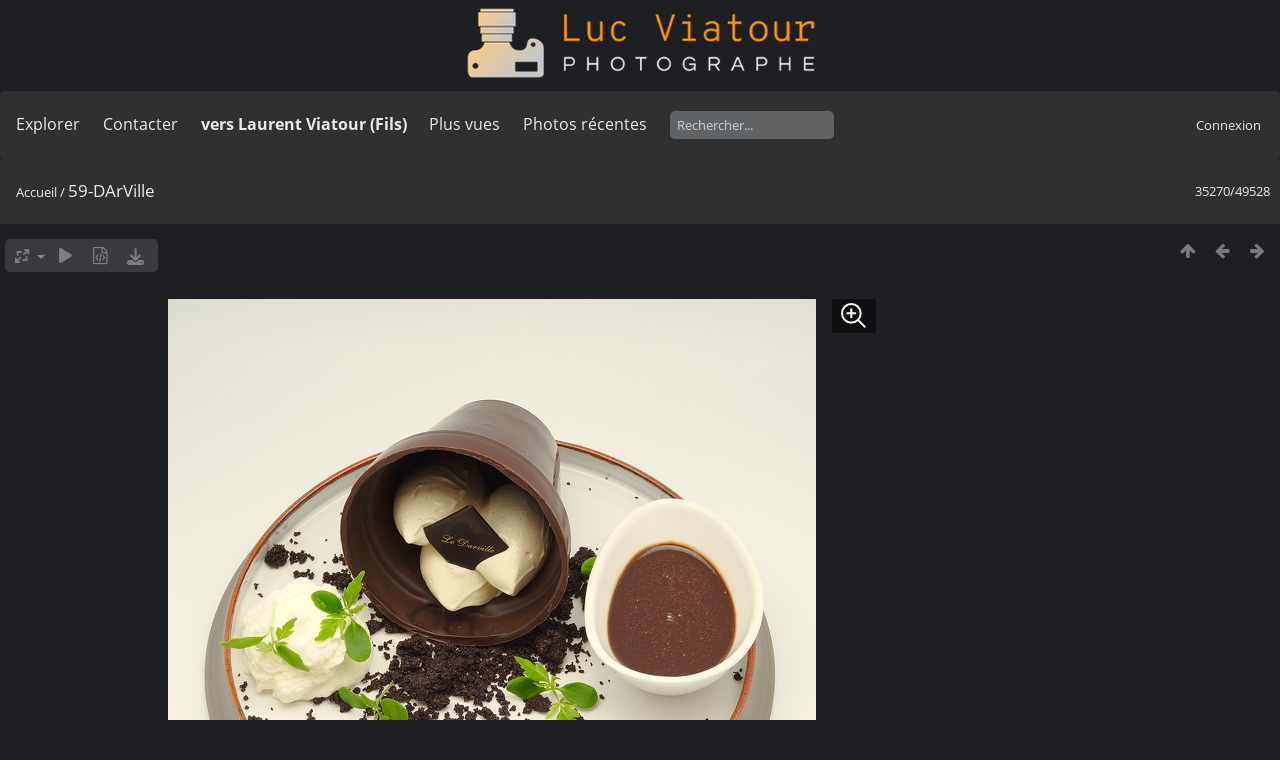

--- FILE ---
content_type: text/html; charset=utf-8
request_url: https://lucnix.be/picture.php?/24809
body_size: 5234
content:
<!DOCTYPE html>
<html lang=fr dir=ltr>
<head>
<title>59-DArVille</title>
<link rel="shortcut icon" type="image/x-icon" href="./local/favicon.ico">
<link rel="stylesheet" type="text/css" href="themes/modus/css/open-sans/open-sans.css"> <link rel="stylesheet" type="text/css" href="_data/combined/lt5vud.css">   <link rel=canonical href="picture.php?/24809">
<meta name=viewport content="width=device-width,initial-scale=1">
<script>if(document.documentElement.offsetWidth>1270)document.documentElement.className='wide'</script>

<meta name="generator" content="Piwigo (aka PWG), see piwigo.org">

<meta name="keywords" content="Luc Viatour">
<meta name="description" content="59-DArVille - 59-DArVille.jpg">


<style type="text/css">
#theHeader div.banner { background:transparent url('./local/banners/20210127-6011925742eae.png') center center no-repeat; height:91px; line-height:79px; font-size:2.5em; color:#fff; text-shadow:0 0 5px #000; text-align:center; }</style>
</head>

<body id=thePicturePage class="section-categories image-24809  modus-withPageBanner" data-infos='{"section":"categories","image_id":"24809"}'>
<div id="theHeader"><a href="/"><div class="banner">&nbsp;</div></a></div><script>
     window.jsUrlSUPZ = "https://lucnix.be/upload/2017/06/01/20170601183357-d9b9adc8.jpg";
     window.jsMimeSUPZ = "image/jpeg";
</script>


<aside id=menubar>
		<dl id=mbSpecials>
<dt><a>Explorer</a></dt>
<dd>
	<ul><li><a href="index.php?/recent_pics" title="afficher les photos les plus récentes">Photos récentes</a></li><li><a href="index.php?/recent_cats" title="afficher les albums récemment mis à jour ou créés">Albums récents</a></li><li><a href="index.php?/most_visited" title="afficher les photos les plus vues">Plus vues</a></li><li><a href="index.php?/created-monthly-calendar" title="affichage année par année, mois par mois, jour par jour" rel="nofollow">Calendrier</a></li></ul>
</dd>

	</dl>
		<dl id=mbContact>
<dt><a href="https://lucnix.be/index.php?/contact/" title="Contacter">Contacter</a></dt><dd></dd>	</dl>
		<dl id=mbAMM_links>
<!-- links menu bar -->
  <dt>vers Laurent Viatour (Fils)</dt>
<dd>
  <ul  class="amm-MenuBar-links-icons">
      <li>
        <img src='plugins/AMenuManager/links_pictures/internet.png' style="position:relative;top:3px;"/>        <a href="https://LVphoto.be"
           target = '_blank' >Laurent (fils)</a>
      </li>
  </ul>
</dd>
	</dl>
	<dl id="mbMostVisited"><dt><a href="index.php?/most_visited" title="afficher les photos les plus vues">Plus vues</a></dt></dl>
<dl><dt><a href="index.php?/recent_pics" title="afficher les photos les plus récentes">Photos récentes</a></dt></dl>
<dl style="float:none">
	<form style="margin:0;display:inline" action="qsearch.php" method=get id=quicksearch onsubmit="return this.q.value!='';">
		<input type="text" name=q id=qsearchInput placeholder="Rechercher..." >
	</form>
</dl>
<dl style="float:right;margin-top:3px">
	<dt style="font-size:100%;font-weight:normal;padding-left:15px"><a href="identification.php" rel=nofollow>Connexion</a></dt>
	<dd style="right:0">
		<ul>
		<li><a href="identification.php" rel="nofollow">Connexion</a></li>
		<li><a href="password.php" title="Mot de passe oublié ?" rel="nofollow">Mot de passe oublié ?</a></li>
		</ul>
<form method=post action="identification.php" id=quickconnect><fieldset><legend>Connexion rapide</legend><p><label for=userX>Nom d'utilisateur</label><br><input type=text name=username id=userX value="" style="width:99%"></p><p><label for=passX>Mot de passe</label><br><input type=password name=password id=passX style="width:99%"></p><p><label>Connexion auto&nbsp;<input type=checkbox name=remember_me value=1></label></p><p><input type=hidden name=redirect value="%2Fpicture.php%3F%2F24809"><input type=submit name=login value="Valider"></p></fieldset></form>
	</dd>
</dl>

</aside>
<a id="menuSwitcher" class="pwg-button" title="Menu"><span class="pwg-icon pwg-icon-menu"></span></a>

<div id="content" class="contentWithMenu">



<div class=titrePage id=imageHeaderBar><div class="imageNumber">35270/49528</div>
	<div class="browsePath">
		<a href="/">Accueil</a><span class="browsePathSeparator"> / </span><h2>59-DArVille</h2>
	</div>
</div>

<div id="imageToolBar">

<div class="navigationButtons">
<a href="index.php?/categories/flat/start-34965" title="Miniatures" class="pwg-state-default pwg-button"><span class="pwg-icon pwg-icon-arrow-n"></span><span class="pwg-button-text">Miniatures</span></a><a href="picture.php?/24810/categories" title="Précédente : 60-DArVille" class="pwg-state-default pwg-button"><span class="pwg-icon pwg-icon-arrow-w"></span><span class="pwg-button-text">Précédente</span></a><a href="picture.php?/24808/categories" title="Suivante : 58-DArVille" class="pwg-state-default pwg-button pwg-button-icon-right"><span class="pwg-icon pwg-icon-arrow-e"></span><span class="pwg-button-text">Suivante</span></a></div>

<div class=actionButtonsWrapper><a id=imageActionsSwitch class=pwg-button><span class="pwg-icon pwg-icon-ellipsis"></span></a><div class="actionButtons">
<a id="derivativeSwitchLink" title="Tailles de photo" class="pwg-state-default pwg-button" rel="nofollow"><span class="pwg-icon pwg-icon-sizes"></span><span class="pwg-button-text">Tailles de photo</span></a><div id="derivativeSwitchBox" class="switchBox"><div class="switchBoxTitle">Tailles de photo</div><span class="switchCheck" id="derivativeCheckedsmall" style="visibility:hidden">&#x2714; </span><a href="javascript:changeImgSrc('_data/i/upload/2017/06/01/20170601183357-d9b9adc8-sm.jpg','small','small')">S - petit<span class="derivativeSizeDetails"> (648 x 648)</span></a><br><span class="switchCheck" id="derivativeCheckedmedium">&#x2714; </span><a href="javascript:changeImgSrc('_data/i/upload/2017/06/01/20170601183357-d9b9adc8-me.jpg','medium','medium')">M - moyen<span class="derivativeSizeDetails"> (1280 x 1280)</span></a><br><span class="switchCheck" id="derivativeCheckedlarge" style="visibility:hidden">&#x2714; </span><a href="javascript:changeImgSrc('_data/i/upload/2017/06/01/20170601183357-d9b9adc8-la.jpg','large','large')">L - grand<span class="derivativeSizeDetails"> (1944 x 1944)</span></a><br><span class="switchCheck" id="derivativeCheckedxlarge" style="visibility:hidden">&#x2714; </span><a href="javascript:changeImgSrc('i.php?/upload/2017/06/01/20170601183357-d9b9adc8-xl.jpg','xlarge','xlarge')">XL - très grand<span class="derivativeSizeDetails"> (2149 x 2149)</span></a><br><span class="switchCheck" id="derivativeCheckedOriginal" style="visibility:hidden">&#x2714; </span><a href="javascript:changeImgSrc('./upload/2017/06/01/20170601183357-d9b9adc8.jpg','xxlarge','Original')">Original<span class="derivativeSizeDetails"> (3288 x 3288)</span></a><br></div>
<a href="picture.php?/24809/categories&amp;slideshow=" title="diaporama" class="pwg-state-default pwg-button" rel="nofollow"><span class="pwg-icon pwg-icon-slideshow"></span><span class="pwg-button-text">diaporama</span></a><a href="picture.php?/24809/categories&amp;metadata" title="Montrer les méta-données du fichier" class="pwg-state-default pwg-button" rel="nofollow"><span class="pwg-icon pwg-icon-camera-info"></span><span class="pwg-button-text">Montrer les méta-données du fichier</span></a><a id="downloadSwitchLink" href="action.php?id=24809&amp;part=e&amp;download" title="Télécharger ce fichier" class="pwg-state-default pwg-button" rel="nofollow"><span class="pwg-icon pwg-icon-save"></span><span class="pwg-button-text">Télécharger</span></a> </div></div>
</div>
<div id="theImageAndInfos">
<div id="theImage">
<div class="superzoom"><div class="superzoom-container">

<noscript><img src="_data/i/upload/2017/06/01/20170601183357-d9b9adc8-me.jpg" width="1280" height="1280" alt="59-DArVille.jpg" id="theMainImage" usemap="#mapmedium" title="59-DArVille - 59-DArVille.jpg" itemprop=contentURL></noscript>

  <img class="file-ext-jpg path-ext-jpg" src="_data/i/upload/2017/06/01/20170601183357-d9b9adc8-me.jpg"width="1280" height="1280" alt="59-DArVille.jpg" id="theMainImage" usemap="#mapmedium" title="59-DArVille - 59-DArVille.jpg">
  <img class="img-loader-derivatives" src="themes/default/images/ajax_loader.gif" style="width:auto;height:auto;" />

<map name="mapsmall"><area shape=rect coords="0,0,162,648" href="picture.php?/24810/categories" title="Précédente : 60-DArVille" alt="60-DArVille"><area shape=rect coords="162,0,483,162" href="index.php?/categories/flat/start-34965" title="Miniatures" alt="Miniatures"><area shape=rect coords="487,0,648,648" href="picture.php?/24808/categories" title="Suivante : 58-DArVille" alt="58-DArVille"></map><map name="mapmedium"><area shape=rect coords="0,0,320,1280" href="picture.php?/24810/categories" title="Précédente : 60-DArVille" alt="60-DArVille"><area shape=rect coords="320,0,955,320" href="index.php?/categories/flat/start-34965" title="Miniatures" alt="Miniatures"><area shape=rect coords="962,0,1280,1280" href="picture.php?/24808/categories" title="Suivante : 58-DArVille" alt="58-DArVille"></map><map name="maplarge"><area shape=rect coords="0,0,486,1944" href="picture.php?/24810/categories" title="Précédente : 60-DArVille" alt="60-DArVille"><area shape=rect coords="486,0,1450,486" href="index.php?/categories/flat/start-34965" title="Miniatures" alt="Miniatures"><area shape=rect coords="1461,0,1944,1944" href="picture.php?/24808/categories" title="Suivante : 58-DArVille" alt="58-DArVille"></map><map name="mapxlarge"><area shape=rect coords="0,0,537,2149" href="picture.php?/24810/categories" title="Précédente : 60-DArVille" alt="60-DArVille"><area shape=rect coords="537,0,1603,537" href="index.php?/categories/flat/start-34965" title="Miniatures" alt="Miniatures"><area shape=rect coords="1615,0,2149,2149" href="picture.php?/24808/categories" title="Suivante : 58-DArVille" alt="58-DArVille"></map><map name="mapOriginal"><area shape=rect coords="0,0,822,3288" href="picture.php?/24810/categories" title="Précédente : 60-DArVille" alt="60-DArVille"><area shape=rect coords="822,0,2453,822" href="index.php?/categories/flat/start-34965" title="Miniatures" alt="Miniatures"><area shape=rect coords="2472,0,3288,3288" href="picture.php?/24808/categories" title="Suivante : 58-DArVille" alt="58-DArVille"></map><button id="superzoom-btn-open" class="superzoom-btn-open">
  <svg xmlns="http://www.w3.org/2000/svg" width="32" height="32" fill="none" viewBox="0 0 24 24">
    <path stroke="#fff" stroke-linecap="round" stroke-linejoin="round" stroke-width="1.5" d="m20 20-5.05-5.05m0 0a7 7 0 1 0-9.9-9.9 7 7 0 0 0 9.9 9.9ZM7 10h6m-3-3v6"/>
  </svg>
</button>

<dialog class="superzoom-dialog">
  <div class="superzoom-wrapper">
    <div id="superzoom-viewport" class="superzoom-viewport">
      <div id="superzoom-content" class="superzoom-content">
        <img src="https://lucnix.be/upload/2017/06/01/20170601183357-d9b9adc8.jpg" alt="image"/>
      </div>
    </div>
  </div>
  <div class="superzoom-dialog-controls">
    <button data-zoom-down class="superzoom-dialog-btn">
      <svg xmlns="http://www.w3.org/2000/svg" width="32" height="32" fill="none" viewBox="0 0 24 24"><path stroke="#fff" stroke-linecap="round" stroke-linejoin="round" stroke-width="2" d="M6 12h12"/></svg>
    </button>
    <button data-zoom-up class="superzoom-dialog-btn">
      <svg xmlns="http://www.w3.org/2000/svg" width="32" height="32" fill="none" viewBox="0 0 24 24"><path stroke="#fff" stroke-linecap="round" stroke-linejoin="round" stroke-width="2" d="M6 12h6m0 0h6m-6 0v6m0-6V6"/></svg>
    </button>
    <button id="superzoom-btn-close" class="superzoom-dialog-btn superzoom-btn-close">
      <svg xmlns="http://www.w3.org/2000/svg" width="32" height="32" fill="none" viewBox="0 0 24 24"><path stroke="#fff" stroke-linecap="round" stroke-linejoin="round" stroke-width="1.5" d="M19 5 5 19M5 5l14 14"/></svg>
    </button>
  </div>
</dialog></div>


</div><div id="infoSwitcher"></div><div id="imageInfos">
	<div class="navThumbs">
			<a class="navThumb" id="linkPrev" href="picture.php?/24810/categories" title="Précédente : 60-DArVille" rel="prev">
				<span class="thumbHover prevThumbHover"></span>
        <img class="" src="_data/i/upload/2017/06/01/20170601183357-2c509e54-sq.jpg" alt="60-DArVille">
			</a>
			<a class="navThumb" id="linkNext" href="picture.php?/24808/categories" title="Suivante : 58-DArVille" rel="next">
				<span class="thumbHover nextThumbHover"></span>
				<img class="" src="_data/i/upload/2017/06/01/20170601183357-8b294852-sq.jpg" alt="58-DArVille">
			</a>
	</div>

<dl id="standard" class="imageInfoTable">
<div id="datecreate" class="imageInfo"><dt>Créée le</dt><dd><a href="index.php?/created-monthly-list-2015-06-10" rel="nofollow">Mercredi 10 Juin 2015</a></dd></div><div id="Dimensions" class="imageInfo"><dt>Dimensions</dt><dd>3288*3288</dd></div><div id="Filesize" class="imageInfo"><dt>Poids</dt><dd>3281 Ko</dd></div><div id="Tags" class="imageInfo"><dt>Tags</dt><dd><a href="index.php?/tags/1-luc_viatour">Luc Viatour</a></dd></div><div id="Visits" class="imageInfo"><dt>Visites</dt><dd>1520</dd></div><div id="DownloadCounter" class="imageInfo"><dt>Téléchargements</dt><dd>26</dd></div>

</dl>

</div>
</div>


</div>
<div id="copyright">
	Propulsé par	<a href="https://fr.piwigo.org">Piwigo</a>
	
	- <a href="https://lucnix.be/index.php?/contact/">Contacter le webmestre</a>
<script type="text/javascript" src="_data/combined/1ytq3a7.js"></script>
<script type="text/javascript">//<![CDATA[

RVAS = {
derivatives: [
{w:648,h:648,url:'_data/i/upload/2017/06/01/20170601183357-d9b9adc8-sm.jpg',type:'small'},{w:1280,h:1280,url:'_data/i/upload/2017/06/01/20170601183357-d9b9adc8-me.jpg',type:'medium'},{w:1944,h:1944,url:'_data/i/upload/2017/06/01/20170601183357-d9b9adc8-la.jpg',type:'large'},{w:2149,h:2149,url:'i.php?/upload/2017/06/01/20170601183357-d9b9adc8-xl.jpg',type:'xlarge'},{w:3288,h:3288,url:'./upload/2017/06/01/20170601183357-d9b9adc8.jpg',type:'Original'}],
cp: '/'
}
rvas_choose();
var RVAC={root:"plugins/rv_autocomplete/"};
$("#qsearchInput").one("focus", function() {
var s;
s=document.createElement("script");s.type="text/javascript";s.async=true;s.src="plugins/rv_autocomplete/suggestions.php";document.body.appendChild(s);
s=document.createElement("script");s.type="text/javascript";s.async=true;s.src="plugins/rv_autocomplete/res/suggest-core.js";document.body.appendChild(s);
s="plugins/rv_autocomplete/res/dark-hive/custom.css";
if (document.createStyleSheet) document.createStyleSheet(s); else $("head").append($("<link rel='stylesheet' href='"+s+"' type='text/css'>"));
});
var h = jQuery("#theHeader div.banner").css("height");
		var d = jQuery("#menuSwitcher").css("padding-top");

		jQuery(document).ready(function(){
			if( jQuery('#theHeader div.banner').is(':visible') && jQuery("body").css("display") == "flex"){
				jQuery("#menuSwitcher").css("padding-top",parseInt(h)+parseInt(d));
			};
		});
document.onkeydown = function(e){e=e||window.event;if (e.altKey) return true;var target=e.target||e.srcElement;if (target && target.type) return true;	var keyCode=e.keyCode||e.which, docElem=document.documentElement, url;switch(keyCode){case 63235: case 39: if (e.ctrlKey || docElem.scrollLeft==docElem.scrollWidth-docElem.clientWidth)url="picture.php?/24808/categories"; break;case 63234: case 37: if (e.ctrlKey || docElem.scrollLeft==0)url="picture.php?/24810/categories"; break;case 36: if (e.ctrlKey)url="picture.php?/292622/categories"; break;case 35: if (e.ctrlKey)url="picture.php?/292701/categories"; break;case 38: if (e.ctrlKey)url="index.php?/categories/flat/start-34965"; break;}if (url) {window.location=url.replace("&amp;","&"); return false;}return true;}
function changeImgSrc(url,typeSave,typeMap)
{
	var theImg = document.getElementById("theMainImage");
	if (theImg)
	{
		theImg.removeAttribute("width");theImg.removeAttribute("height");
		theImg.src = url;
		theImg.useMap = "#map"+typeMap;
	}
	jQuery('#derivativeSwitchBox .switchCheck').css('visibility','hidden');
	jQuery('#derivativeChecked'+typeMap).css('visibility','visible');
	document.cookie = 'picture_deriv='+typeSave+';path=/';
}
(window.SwitchBox=window.SwitchBox||[]).push("#derivativeSwitchLink", "#derivativeSwitchBox");
//]]></script>
<script type="text/javascript">
(function() {
var s,after = document.getElementsByTagName('script')[document.getElementsByTagName('script').length-1];
s=document.createElement('script'); s.type='text/javascript'; s.async=true; s.src='_data/combined/f3dzhx.js';
after = after.parentNode.insertBefore(s, after);
})();
</script>


    <script src="plugins/super_zoom/vanilla/wheel-zoom.min.js"></script>
    <script src="plugins/super_zoom/super_zoom.js"></script>
    <link rel="stylesheet" href="plugins/super_zoom/super_zoom.css" />
  
<span id="persofooter">
<p style="text-align: center;">
	&nbsp;</p>
<p style="text-align: center;">
	<strong style="color: rgb(169, 169, 169); font-size: 14px;">Bureau&nbsp; av. Henry Dunant 4 bte 47 1140 Bruxelles</strong></p>
<p style="text-align: center;">
	<strong style="color: rgb(255, 255, 255); font-size: 14px;">Phone:&nbsp;</strong><strong style="color: rgb(255, 165, 0); font-size: 14px;">0497 33 70 63</strong><strong style="color: rgb(255, 255, 255); font-size: 14px;">&nbsp;-&nbsp;</strong><strong style="color: rgb(169, 169, 169); font-size: 14px;">EMail:</strong><strong style="color: rgb(255, 255, 255); font-size: 14px;">&nbsp;<a href="mailto:l.viatour@gmail.com" rel="noopener noreferrer" target="_blank">l.viatour@gmail.com</a></strong></p>
<p style="text-align: center;">
	<strong style="color: rgb(169, 169, 169); font-size: 14px;">N&deg; de&nbsp;TVA:</strong><strong style="color: rgb(255, 255, 255); font-size: 14px;">&nbsp;</strong><strong style="color: rgb(255, 165, 0); font-size: 14px;">BE 0846 131 592</strong></p>
<h1 style="text-align: center;">
	<a href="https://Lucnix.be" rel="noopener noreferrer" target="_blank"><img src="https://lucnix.be/upload/2017/06/06/20170606072832-f37f6346.jpg" /></a></h1>
<p style="text-align: center;">
	<strong style="font-size: 12px;">&cent; Luc Viatour 1980-2026</strong></p>

</span>
</div></body>
</html>